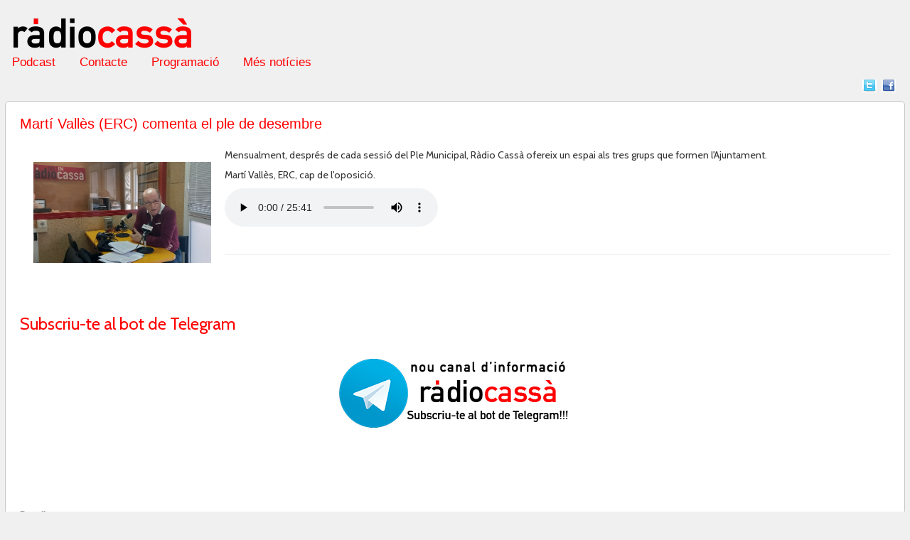

--- FILE ---
content_type: text/html; charset=utf-8
request_url: https://radiocassa.cat/index.php/llistat-noticies/9-breus/3932-marti-valles-erc-comenta-el-ple-de-desembre
body_size: 8745
content:
<!DOCTYPE HTML>
<html xmlns="http://www.w3.org/1999/xhtml" xml:lang="ca-ES" lang="ca-ES"
>
<head>
<base href="https://radiocassa.cat/index.php/llistat-noticies/9-breus/3932-marti-valles-erc-comenta-el-ple-de-desembre" />
	<meta http-equiv="content-type" content="text/html; charset=utf-8" />
	<meta name="keywords" content="#Ràdio, #radio, #radiocassa, #Radio Cassà, #Cassà de la Selva, #cassaselva" />
	<meta name="twitter:card" content="summary_large_image" />
	<meta name="twitter:site" content="@radiocassa" />
	<meta name="twitter:title" content="Martí Vallès (ERC) comenta el ple de desembre" />
	<meta name="twitter:description" content="Mensualment, després de cada sessió del Ple Municipal, Ràdio Cassà ofereix un espai als tres grups que formen l'Ajuntament.
Martí Vallès, ERC, cap de ..." />
	<meta name="twitter:image" content="https://radiocassa.cat/images/2022-12_-_Martí_Vallès_-_ERC.jpg" />
	<meta name="generator" content="Joomla! - Open Source Content Management" />
	<title>Martí Vallès (ERC) comenta el ple de desembre</title>
	<link href="/templates/shape5_vertex/favicon.ico" rel="shortcut icon" type="image/vnd.microsoft.icon" />
	<link href="/plugins/system/jcemediabox/css/jcemediabox.min.css?0072da39200af2a5f0dbaf1a155242cd" rel="stylesheet" type="text/css" />
	<link href="/plugins/system/jce/css/content.css?badb4208be409b1335b815dde676300e" rel="stylesheet" type="text/css" />
	<script src="/media/jui/js/jquery.min.js?64811f1b7a9764ff3d0ad34faed72d3a" type="text/javascript"></script>
	<script src="/media/jui/js/jquery-noconflict.js?64811f1b7a9764ff3d0ad34faed72d3a" type="text/javascript"></script>
	<script src="/media/jui/js/jquery-migrate.min.js?64811f1b7a9764ff3d0ad34faed72d3a" type="text/javascript"></script>
	<script src="/media/system/js/caption.js?64811f1b7a9764ff3d0ad34faed72d3a" type="text/javascript"></script>
	<script src="/plugins/system/jcemediabox/js/jcemediabox.min.js?d67233ea942db0e502a9d3ca48545fb9" type="text/javascript"></script>
	<script src="/media/jui/js/bootstrap.min.js?64811f1b7a9764ff3d0ad34faed72d3a" type="text/javascript"></script>
	<script src="/media/jui/js/jquery.ui.core.min.js?64811f1b7a9764ff3d0ad34faed72d3a" type="text/javascript"></script>
	<script src="/media/jui/js/jquery.ui.sortable.min.js?64811f1b7a9764ff3d0ad34faed72d3a" type="text/javascript"></script>
	<script src="https://radiocassa.cat/templates/shape5_vertex/js/jquery/jquery-ui-addons.js" type="text/javascript"></script>
	<script type="text/javascript">
jQuery(window).on('load',  function() {
				new JCaption('img.caption');
			});jQuery(document).ready(function(){WfMediabox.init({"base":"\/","theme":"standard","width":"","height":"","lightbox":0,"shadowbox":0,"icons":1,"overlay":1,"overlay_opacity":0.8,"overlay_color":"#000000","transition_speed":500,"close":2,"scrolling":"fixed","labels":{"close":"Close","next":"Next","previous":"Previous","cancel":"Cancel","numbers":"{{numbers}}","numbers_count":"{{current}} of {{total}}","download":"Download"}});});
	</script>
	<!-- Perfect Link with Article Images on Facebook -->
	<meta property="og:title" content="Mart&iacute; Vall&egrave;s (ERC) comenta el ple de desembre"/>
	<meta property="og:type" content="article"/>
	<meta property="og:url" content="https://radiocassa.cat/index.php/llistat-noticies/9-breus/3932-marti-valles-erc-comenta-el-ple-de-desembre"/>
	<meta property="og:site_name" content="Ràdio Cassà"/>
	<meta property="og:image" content="https://radiocassa.cat/images/2022-12_-_Martí_Vallès_-_ERC.jpg"/>



			<meta name="viewport" content="initial-scale=1.0" />
	
	<link href="https://radiocassa.cat/templates/shape5_vertex/favicon.ico" rel="shortcut icon" type="image/x-icon" />

<script type="text/javascript">
	if(jQuery().jquery=='1.11.0') { jQuery.easing['easeOutExpo'] = jQuery.easing['easeOutCirc'] };
</script>

	<link href="https://radiocassa.cat/templates/shape5_vertex/css/bootstrap/bootstrap-default-min.css" rel="stylesheet" type="text/css" />
	<link href="https://radiocassa.cat/templates/shape5_vertex/css/bootstrap/bootstrap-responsive.css" rel="stylesheet" type="text/css" />
		
	<link rel="stylesheet" href="https://radiocassa.cat/templates/shape5_vertex/css/font-awesome/css/font-awesome.min.css">
	

<!-- Css and js addons for vertex features -->	
	<link rel="stylesheet" type="text/css" href="//fonts.googleapis.com/css?family=Cabin:400" />
<style type="text/css">  #s5_component_wrap { font-size:1.1em !important; } /* MAX IMAGE WIDTH */img {   }#map_canvas img, .gm-style img { max-width:none !important; }.full_width { width:100% !important; -webkit-box-sizing: border-box !important; /* Safari/Chrome, other WebKit */ -moz-box-sizing: border-box !important; /* Firefox, other Gecko */ box-sizing: border-box !important; /* Opera/IE 8+ */ }.S5_submenu_itemTablet{ background:none !important; } #s5_right_wrap, #s5_left_wrap, #s5_right_inset_wrap, #s5_left_inset_wrap, #s5_right_top_wrap, #s5_left_top_wrap, #s5_right_bottom_wrap, #s5_left_bottom_wrap { width:100% !important; }   #s5_right_column_wrap { width:0% !important; margin-left:-0% !important; } #s5_left_column_wrap { width:0% !important; } #s5_center_column_wrap_inner { margin-right:0% !important; margin-left:0% !important; }  #s5_responsive_mobile_drop_down_wrap input { width:96% !important; } #s5_responsive_mobile_drop_down_search input { width:100% !important; }  @media screen and (max-width: 750px){ body { height:100% !important; position:relative !important;  padding-bottom:48px !important;  } #s5_responsive_menu_button { display:block !important; }  }  @media screen and (max-width: 970px){ #subMenusContainer .S5_subtext { width:85%; } }   #s5_responsive_mobile_bottom_bar, #s5_responsive_mobile_top_bar { background:#f0f0f0; background: -moz-linear-gradient(top, #f0f0f0 0%, #f0f0f0 100%); /* FF3.6+ */ background: -webkit-gradient(linear, left top, left bottom, color-stop(0%,#f0f0f0), color-stop(100%,#f0f0f0)); /* Chrome,Safari4+ */ background: -webkit-linear-gradient(top, #f0f0f0 0%,#f0f0f0 100%); /* Chrome10+,Safari5.1+ */ background: -o-linear-gradient(top, #f0f0f0 0%,#f0f0f0 100%); /* Opera11.10+ */ background: -ms-linear-gradient(top, #f0f0f0 0%,#f0f0f0 100%); /* IE10+ */ background: linear-gradient(top, #f0f0f0 0%,#f0f0f0 100%); /* W3C */   font-family: Cabin !important; } .s5_responsive_mobile_drop_down_inner, .s5_responsive_mobile_drop_down_inner input, .s5_responsive_mobile_drop_down_inner button, .s5_responsive_mobile_drop_down_inner .button, #s5_responsive_mobile_drop_down_search .validate { font-family: Cabin !important; } .s5_responsive_mobile_drop_down_inner button:hover, .s5_responsive_mobile_drop_down_inner .button:hover { background:#f0f0f0 !important; } #s5_responsive_mobile_drop_down_menu, #s5_responsive_mobile_drop_down_menu a, #s5_responsive_mobile_drop_down_login a { font-family: Cabin !important; color:#000000 !important; } #s5_responsive_mobile_bar_active, #s5_responsive_mobile_drop_down_menu .current a, .s5_responsive_mobile_drop_down_inner .s5_mod_h3, .s5_responsive_mobile_drop_down_inner .s5_h3_first { color:#ff0000 !important; } .s5_responsive_mobile_drop_down_inner button, .s5_responsive_mobile_drop_down_inner .button { background:#ff0000 !important; } #s5_responsive_mobile_drop_down_menu .active ul li, #s5_responsive_mobile_drop_down_menu .current ul li a, #s5_responsive_switch_mobile a, #s5_responsive_switch_desktop a, #s5_responsive_mobile_drop_down_wrap { color:#000000 !important; } #s5_responsive_mobile_toggle_click_menu span { border-right:solid 1px #f0f0f0; } #s5_responsive_mobile_toggle_click_menu { border-right:solid 1px #f0f0f0; } #s5_responsive_mobile_toggle_click_search span, #s5_responsive_mobile_toggle_click_register span, #s5_responsive_mobile_toggle_click_login span, #s5_responsive_mobile_scroll a { border-left:solid 1px #f0f0f0; } #s5_responsive_mobile_toggle_click_search, #s5_responsive_mobile_toggle_click_register, #s5_responsive_mobile_toggle_click_login, #s5_responsive_mobile_scroll { border-left:solid 1px #f0f0f0; } .s5_responsive_mobile_open, .s5_responsive_mobile_closed:hover, #s5_responsive_mobile_scroll:hover { background:#f0f0f0; } #s5_responsive_mobile_drop_down_menu .s5_responsive_mobile_drop_down_inner, #s5_responsive_mobile_drop_down_register .s5_responsive_mobile_drop_down_inner, #s5_responsive_mobile_drop_down_login .s5_responsive_mobile_drop_down_inner, #s5_responsive_mobile_drop_down_search .s5_responsive_mobile_drop_down_inner { background:#f0f0f0; } .s5_wrap { max-width:1300px !important; }          @media screen and (min-width:580px) and (max-width: 1000px){  #s5_top_row1 .s5_float_left { width:100% !important; } }          @media screen and (min-width:580px) and (max-width: 1000px){  #s5_top_row2 .s5_float_left { width:100% !important; } }                 @media screen and (min-width:580px) and (max-width: 1000px){  #s5_bottom_row1 .s5_float_left { width:100% !important; } }          @media screen and (min-width:580px) and (max-width: 1000px){  #s5_bottom_row2 .s5_float_left { width:100% !important; } }             </style><script type="text/javascript">/*<![CDATA[*/	
</script>
<script type="text/javascript" src="https://radiocassa.cat/templates/shape5_vertex/js/core/s5_flex_menu-min.js"></script>
<link rel="stylesheet" href="https://radiocassa.cat/templates/shape5_vertex/css/s5_flex_menu.css" type="text/css" />
<link rel="stylesheet" href="https://radiocassa.cat/templates/system/css/system.css" type="text/css" />
<link rel="stylesheet" href="https://radiocassa.cat/templates/system/css/general.css" type="text/css" />

<link href="https://radiocassa.cat/templates/shape5_vertex/css/template_default.css" rel="stylesheet" type="text/css" />

<link href="https://radiocassa.cat/templates/shape5_vertex/css/template.css" rel="stylesheet" type="text/css" />


<link href="https://radiocassa.cat/templates/shape5_vertex/css/com_content.css" rel="stylesheet" type="text/css" />

<link href="https://radiocassa.cat/templates/shape5_vertex/css/editor.css" rel="stylesheet" type="text/css" />

<link href="https://radiocassa.cat/templates/shape5_vertex/css/thirdparty.css" rel="stylesheet" type="text/css" />


<link rel="stylesheet" type="text/css" href="//fonts.googleapis.com/css?family=Cabin:400" />

<link href="https://radiocassa.cat/templates/shape5_vertex/css/multibox/multibox.css" rel="stylesheet" type="text/css" />
<link href="https://radiocassa.cat/templates/shape5_vertex/css/multibox/ajax.css" rel="stylesheet" type="text/css" />
<script type="text/javascript" src="https://radiocassa.cat/templates/shape5_vertex/js/multibox/overlay.js"></script>
<script type="text/javascript" src="https://radiocassa.cat/templates/shape5_vertex/js/multibox/multibox.js"></script>



	<link rel="stylesheet" type="text/css" href="https://radiocassa.cat/templates/shape5_vertex/css/core/s5_responsive_bars-min.css" />
	<link href="https://radiocassa.cat/templates/shape5_vertex/css/core/s5_responsive_hide_classes-min.css" rel="stylesheet" type="text/css" />
	<style type="text/css"> @media screen and (min-width: 650px){.s5_responsive_mobile_sidebar_show_ltr {width:400px !important;}.s5_responsive_mobile_sidebar_body_wrap_show_ltr {margin-left:400px !important;}.s5_responsive_mobile_sidebar_show_rtl {width:400px !important;}.s5_responsive_mobile_sidebar_body_wrap_show_rtl {margin-right:400px !important;}#s5_responsive_mobile_sidebar_inner1 {width:400px !important;}}</style>


	<link rel="stylesheet" type="text/css" href="https://radiocassa.cat/templates/shape5_vertex/css/s5_responsive.css" />
	
	

<link rel="stylesheet" type="text/css" href="https://radiocassa.cat/templates/shape5_vertex/css/custom.css" />	<script type="text/javascript">
	//<![CDATA[
				        jQuery(document).ready( function() {
		            var myMenu = new MenuMatic({
				tabletWidth:1400,
                effect:"slide & fade",
                duration:500,
                physics: 'easeOutCirc',
                hideDelay:500,
                orientation:"horizontal",
                tweakInitial:{x:0, y:0},
				                                     	            direction:{    x: 'right',    y: 'down' },
				                opacity:500            });
        });		
			//]]>	
    </script>    

<!-- Info Slide Script - Called in header so css validates -->	
<link href="https://radiocassa.cat/templates/shape5_vertex/css/core/s5_info_slide-min.css" rel="stylesheet" type="text/css" />
<script type="text/javascript" src="https://radiocassa.cat/templates/shape5_vertex/js/core/s5_info_slide-min.js"></script>

	

<!-- Resize column function -->	
<script type="text/javascript">//<![CDATA[
	var s5_resize_columns_browser_check = "safari";
	var s5_resize_columns = "all";
	var s5_resize_columns_delay = "500";
	var s5_resize_columns_small_tablets = "default";
//]]></script>
<script type="text/javascript" src="https://radiocassa.cat/templates/shape5_vertex/js/core/s5_columns_equalizer-min.js"></script>
<!-- File compression. Needs to be called last on this file -->	
<!-- The excluded files, listed below the compressed php files, are excluded because their calls vary per device or per browser. Included compression files are only ones that have no conditions and are included on all devices and browsers. Otherwise unwanted css will compile in the compressed files. -->	

<!-- Additional scripts to load inside of the header -->




<style type="text/css"> 
body {font-family: 'Cabin',Helvetica,Arial,Sans-Serif ;
background:#F0F0F0;
} 

#s5_search input, #s5_menu_wrap, .s5_mod_h3, #subMenusContainer, h2 {
font-family: Arial;
}




#s5_header_area_inner2, .module_round_box, .module_round_box-dark, #s5_component_wrap, #s5_footer_area_inner2 {
-webkit-box-shadow: 0 0px 8px #f0f0f0;
-moz-box-shadow: 0 0px 8px #f0f0f0;
box-shadow: 0 0px 8px #f0f0f0; 
}

a, .module_round_box .s5_h3_first, .module_round_box-none .s5_h3_first, .module_round_box ul.menu .current a, h2, h4, #s5_md_outer_wrap h3 {
color:#ff0000;
}

#s5_nav li.active a, #s5_nav li.mainMenuParentBtnFocused a, #s5_nav li:hover a, .btn-link {
color:#ff0000;
}

.btn-primary, .button, li.pagenav-next, li.pagenav-prev, .validate, .dropdown-menu li > a:hover, .dropdown-menu li > a:focus, .dropdown-submenu:hover > a, .dropdown-menu .active > a, .dropdown-menu .active > a:hover, .nav-list > .active > a, .nav-list > .active > a:hover, .nav-pills > .active > a, .nav-pills > .active > a:hover, .btn-group.open .btn-primary.dropdown-toggle, .pager a {
background:#ff0000;
}

#subMenusContainer div.s5_sub_wrap ul, #subMenusContainer div.s5_sub_wrap_rtl ul, #subMenusContainer div.s5_sub_wrap_lower ul, #subMenusContainer div.s5_sub_wrap_lower_rtl ul {
border-bottom:solid 3px #ff0000;
}




/* k2 stuff */
div.itemHeader h2.itemTitle, div.catItemHeader h3.catItemTitle, h3.userItemTitle a, #comments-form p, #comments-report-form p, #comments-form span, #comments-form .counter, #comments .comment-author, #comments .author-homepage,
#comments-form p, #comments-form #comments-form-buttons, #comments-form #comments-form-error, #comments-form #comments-form-captcha-holder {font-family: 'Cabin',Helvetica,Arial,Sans-Serif ;} 
	
.s5_wrap{width:100%;}	
</style>
<!-- Google tag (gtag.js) -->
<script async src="https://www.googletagmanager.com/gtag/js?id=G-3QSXC6SD96"></script>
<script>
  window.dataLayer = window.dataLayer || [];
  function gtag(){dataLayer.push(arguments);}
  gtag('js', new Date());

  gtag('config', 'G-3QSXC6SD96');
</script>
</head>

<body id="s5_body">

<div id="s5_scrolltotop"></div>

<!-- Top Vertex Calls -->
<!-- Call mobile sidebar -->

<!-- Call top bar for mobile devices if layout is responsive -->	
	

	<!-- s5_responsive_mobile_top_bar_spacer must be called to keep a space at the top of the page since s5_responsive_mobile_top_bar_wrap is position absolute. -->	
	<div id="s5_responsive_mobile_top_bar_spacer"></div>

	<!-- s5_responsive_mobile_top_bar_wrap must be called off the page and not with display:none or it will cause issues with the togglers. -->
	<div id="s5_responsive_mobile_top_bar_wrap" style="margin-top:-50000px;position:absolute;z-index:20;top:0px">

		<div id="s5_responsive_mobile_top_bar" class="s5_responsive_mobile_bar_light">

				<div id="s5_responsive_mobile_toggle_click_menu" style="display:block;">
					<span></span>
				</div>
				
				
				
				<div id="s5_responsive_mobile_toggle_click_login" style="display:none;float:right">
					<span></span>
				</div>
				
				<div id="s5_responsive_mobile_toggle_click_register" style="display:none;float:right">
					<span></span>
				</div>
				
				<div id="s5_responsive_mobile_toggle_click_search" style="display:none;float:right">
					<span></span>
				</div>

			<div style="clear:both;height:0px"></div>
			
		</div>

		<div id="s5_responsive_mobile_drop_down_wrap" class="s5_responsive_mobile_drop_down_wrap_loading">
			<div id="s5_responsive_mobile_drop_down_menu">
				<div class="s5_responsive_mobile_drop_down_inner" style="-webkit-box-shadow: 0px 0px 16px rgba(0, 0, 0, 0.6);-moz-box-shadow: 0px 0px 16px rgba(0, 0, 0, 0.6);box-shadow: 0px 0px 16px rgba(0, 0, 0, 0.6);">
					
						

<ul class="menu">
<li class="item-165 deeper parent"><span class="separator ">Podcast</span>
<ul><li class="item-148"><a href="http://www.cassa.cat/index.php/ajuntament/ajuntament-organsdegovern/ajuntament-ple-municipal/ajuntament-plemunicipal-actes" target="_blank" rel="noopener noreferrer">Ple municipal</a></li><li class="item-163"><a href="/~root/index.php/podcast-programes/podcast-rehostia-2" >Això és la rehòstia  (arxiu)</a></li><li class="item-168"><a href="/~root/index.php/podcast-programes/cap-de-suro" >Cap de suro (arxiu)</a></li><li class="item-153"><a href="/~root/index.php/podcast-programes/cassa-al-dia" >Cassà al Dia</a></li><li class="item-249"><a href="/~root/index.php/podcast-programes/el-cafe-de-la-radio" >El Cafè de la Ràdio</a></li><li class="item-169"><a href="/~root/index.php/podcast-programes/l-alcalde-respon" >L'Alcalde respon</a></li><li class="item-157"><a href="/~root/index.php/podcast-programes/aires-de-swing" >Aires de Swing</a></li><li class="item-158"><a href="/~root/index.php/podcast-programes/pista-de-ball" >Pista de ball</a></li></ul></li><li class="item-146"><a href="/~root/index.php/contactei" >Contacte</a></li><li class="item-147"><a href="https://www.radiocassa.cat/images/fitxers/programacio.pdf" target="_blank" rel="noopener noreferrer">Programació</a></li><li class="item-167 current active"><a href="/~root/index.php/llistat-noticies" >Més notícies</a></li></ul>

					
				</div>
			</div>
			
			<div id="s5_responsive_mobile_drop_down_search">
				<div class="s5_responsive_mobile_drop_down_inner" style="-webkit-box-shadow: 0px 0px 16px rgba(0, 0, 0, 0.6);-moz-box-shadow: 0px 0px 16px rgba(0, 0, 0, 0.6);box-shadow: 0px 0px 16px rgba(0, 0, 0, 0.6);">
					
				</div>
			</div>
			
			<div id="s5_responsive_mobile_drop_down_login">
				<div class="s5_responsive_mobile_drop_down_inner" id="s5_responsive_mobile_drop_down_login_inner" style="-webkit-box-shadow: 0px 0px 16px rgba(0, 0, 0, 0.6);-moz-box-shadow: 0px 0px 16px rgba(0, 0, 0, 0.6);box-shadow: 0px 0px 16px rgba(0, 0, 0, 0.6);">
				</div>
			</div>
			
			
		
			<div id="s5_responsive_mobile_drop_down_register">
				<div class="s5_responsive_mobile_drop_down_inner" id="s5_responsive_mobile_drop_down_register_inner" style="-webkit-box-shadow: 0px 0px 16px rgba(0, 0, 0, 0.6);-moz-box-shadow: 0px 0px 16px rgba(0, 0, 0, 0.6);box-shadow: 0px 0px 16px rgba(0, 0, 0, 0.6);">
				</div>
			</div>
			
			
				
		</div>

	</div>

	<script type="text/javascript">
		var s5_responsive_trigger = 750;
		var s5_responsive_login_url = "";
		var s5_responsive_register_url = "";
		var s5_responsive_layout = "dropdowns";
	</script>
	<script type="text/javascript" src="https://radiocassa.cat/templates/shape5_vertex/js/core/s5_responsive_mobile_bar-min.js"></script>
	


<!-- Fixed Tabs -->	

<!-- Drop Down -->	

<!-- Parallax Backgrounds -->

<!-- Floating Menu Spacer -->

<!-- Body Padding Div Used For Responsive Spacing -->		
<div id="s5_body_padding">

	<!-- Header -->			
		<div id="s5_header_area1">		
		<div id="s5_header_area2">	
		<div id="s5_header_area_inner" class="s5_wrap">		
		<div id="s5_header_area_inner2">	
			<div id="s5_header_wrap">
			
									<div id="s5_logo_module" style="height:90px;width:0px">
						

<div class="customcapca"  >
	<p><a href="http://radiocassa.cat/"><img class="foto" dir="ltr" style="width: 250px; height: auto; margin: 20px 0px 0px 19px !important;" src="/images/logo.png" alt="logo" width="250" height="auto" /></a></p></div>

					</div>	
								
								
				<div style="clear:both; height:0px"></div>			
			</div>
			
							<div id="s5_menu_wrap">
											<ul id='s5_nav' class='menu'><li   class=' ' ><span class='s5_level1_span1'><span class='s5_level1_span2'><a href="javascript:;"><span onclick='window.document.location.href="javascript:;"'>Podcast</span></a></span></span><ul style='float:left;'><li class=''><span class='S5_submenu_item'><a href="http://www.cassa.cat/index.php/ajuntament/ajuntament-organsdegovern/ajuntament-ple-municipal/ajuntament-plemunicipal-actes" target='_blank' onclick='this.removeAttribute("href")'><span class='s5_sub_a_span' onclick='window.open("http://www.cassa.cat/index.php/ajuntament/ajuntament-organsdegovern/ajuntament-ple-municipal/ajuntament-plemunicipal-actes")'>Ple municipal</span></a></span></li><li class=''><span class='S5_submenu_item'><a href="/index.php/podcast-programes/podcast-rehostia-2"><span class='s5_sub_a_span' onclick='window.document.location.href="/index.php/podcast-programes/podcast-rehostia-2"'>Això és la rehòstia  (arxiu)</span></a></span></li><li class=''><span class='S5_submenu_item'><a href="/index.php/podcast-programes/cap-de-suro"><span class='s5_sub_a_span' onclick='window.document.location.href="/index.php/podcast-programes/cap-de-suro"'>Cap de suro (arxiu)</span></a></span></li><li class=''><span class='S5_submenu_item'><a href="/index.php/podcast-programes/cassa-al-dia"><span class='s5_sub_a_span' onclick='window.document.location.href="/index.php/podcast-programes/cassa-al-dia"'>Cassà al Dia</span></a></span></li><li class=''><span class='S5_submenu_item'><a href="/index.php/podcast-programes/el-cafe-de-la-radio"><span class='s5_sub_a_span' onclick='window.document.location.href="/index.php/podcast-programes/el-cafe-de-la-radio"'>El Cafè de la Ràdio</span></a></span></li><li class=''><span class='S5_submenu_item'><a href="/index.php/podcast-programes/l-alcalde-respon"><span class='s5_sub_a_span' onclick='window.document.location.href="/index.php/podcast-programes/l-alcalde-respon"'>L'Alcalde respon</span></a></span></li><li class=''><span class='S5_submenu_item'><a href="/index.php/podcast-programes/aires-de-swing"><span class='s5_sub_a_span' onclick='window.document.location.href="/index.php/podcast-programes/aires-de-swing"'>Aires de Swing</span></a></span></li><li class=''><span class='S5_submenu_item'><a href="/index.php/podcast-programes/pista-de-ball"><span class='s5_sub_a_span' onclick='window.document.location.href="/index.php/podcast-programes/pista-de-ball"'>Pista de ball</span></a></span></li></ul></li><li   class=' ' ><span class='s5_level1_span1'><span class='s5_level1_span2'><a href="/index.php/contactei"><span onclick='window.document.location.href="/index.php/contactei"'>Contacte</span></a></span></span></li><li   class=' ' ><span class='s5_level1_span1'><span class='s5_level1_span2'><a   href="https://www.radiocassa.cat/images/fitxers/programacio.pdf" onclick='this.removeAttribute("href")' target='_blank'><span onclick='window.open("https://www.radiocassa.cat/images/fitxers/programacio.pdf")'>Programació</span></a></span></span></li><li   class='active ' ><span class='s5_level1_span1'><span class='s5_level1_span2'><a href="/index.php/llistat-noticies"><span onclick='window.document.location.href="/index.php/llistat-noticies"'>Més notícies</span></a></span></span></li></ul>															<div style="clear:both; height:0px"></div>
				</div>
						
							<div id="s5_breadcrumb_fonts_wrap">
										
											<div id="s5_social_wrap1">
							<div id="s5_social_wrap_inner">
							
																	<div id="s5_facebook" onClick="window.open('http://www.facebook.com/radiocassa')"></div>
									
									
																	<div id="s5_twitter" onClick="window.open('http://www.twitter.com/radiocassa')"></div>
																									
								
																
															
							</div>
						</div>
									
				<div style="clear:both;height:0px"></div>
				</div>
			
						
		</div>
		</div>
		</div>
		</div>
	<!-- End Header -->	
	
		
	
	<!-- Top Row1 -->	
			<!-- End Top Row1 -->	
		
		
		
	<!-- Top Row2 -->	
			<!-- End Top Row2 -->
	
	
	
	<!-- Top Row3 -->	
			<!-- End Top Row3 -->	
		
		
		
	<!-- Center area -->	
				<div id="s5_center_area1">
		<div id="s5_center_area2">
		<div id="s5_center_area_inner" class="s5_wrap">
		
		<!-- Above Columns Wrap -->	
					<!-- End Above Columns Wrap -->			
				
			<!-- Columns wrap, contains left, right and center columns -->	
			<div id="s5_columns_wrap">
			<div id="s5_columns_wrap_inner">
				
				<div id="s5_center_column_wrap">
				<div id="s5_center_column_wrap_inner" style="margin-left:0px; margin-right:0px;">
					
										
											
						<div id="s5_component_wrap">
						<div id="s5_component_wrap_inner">
						
																
														
								<div id="system-message-container">
	</div>

<div class="item-page" itemscope itemtype="https://schema.org/Article">
	<meta itemprop="inLanguage" content="ca-ES" />
	
		
			<div class="page-header">
		<h2 itemprop="headline">
			Martí Vallès (ERC) comenta el ple de desembre		</h2>
							</div>
					
		
	
	
		
								<div itemprop="articleBody">
		<p><img src="/images/2022-12_-_Martí_Vallès_-_ERC.jpg" alt="" class="foto" dir="ltr" style="width: 250px; height: auto; margin: 10px; border: 9px solid #ffffff; float: left;" />Mensualment, després de cada sessió del Ple Municipal, Ràdio Cassà ofereix un espai als tres grups que formen l'Ajuntament.</p>
<p>Martí Vallès, ERC, cap de l'oposició.</p>
<p>
<audio src="/audios/audios/2022-12-27 - 27-12-2022 - Martí Vallès - ERC comenta el ple de desembre.mp3" controls="controls"></audio>
</p> <p></p>
<hr />
<p>&nbsp;</p>
<p>&nbsp;</p>
<p><span style="font-size: 18pt; color: #ff0000;">Subscriu-te al bot de Telegram</span></p>
<p>&nbsp;</p>
<center><a href="https://telegram.me/RadioCassaBot" target="_blank" rel="noopener"><img src="/images/banners/telegram" alt="" /></a></center>
<p>&nbsp;</p>
<!-- Peu articles -->
<p>&nbsp;</p>
<p>&nbsp;</p>
<p>&nbsp;</p>	</div>

											<dl class="article-info muted">

		
			<dt class="article-info-term">
									Detalls							</dt>

			
			
			
			
										<dd class="published">
				<span class="icon-calendar" aria-hidden="true"></span>
				<time datetime="2022-12-24T17:53:57+01:00" itemprop="datePublished">
					Publicat el 24 Desembre 2022				</time>
			</dd>			
		
					
			
						</dl>
					
							</div>

								<div style="clear:both;height:0px"></div>
								
														
														
						</div>
						</div>
						
										
										
				</div>
				</div>
				<!-- Left column -->	
								<!-- End Left column -->	
				<!-- Right column -->	
								<!-- End Right column -->	
			</div>
			</div>
			<!-- End columns wrap -->	
			
		<!-- Below Columns Wrap -->	
					<!-- End Below Columns Wrap -->				
			
			
		</div>
		</div>
		</div>
			<!-- End Center area -->	
	
	
	<!-- Bottom Row1 -->	
			<!-- End Bottom Row1 -->	
		
		
	<!-- Bottom Row2 -->	
			<!-- End Bottom Row2 -->
	
	
	
	<!-- Bottom Row3 -->	
			<!-- End Bottom Row3 -->
	
	
	<!-- Footer Area -->
		<div id="s5_footer_area1">
		<div id="s5_footer_area2">
		<div id="s5_footer_area_inner" class="s5_wrap">
		<div id="s5_footer_area_inner2">
		
							<div id="s5_footer">
					<span class="footerc">
Ràdio Cassà de la Selva - Plaça de la Coma 3 - Telèfon, 972 46 37 77 - Publicitat 972 46 00 05 ext 131 - <img src="/images/whatsapp_icon.png" alt="WhatsApp" height="20" width="20"> 601 985 853 
</span>
				</div>
						
							<div id="s5_bottom_menu_wrap">
					
				</div>	
						<div style="clear:both; height:0px"></div>
			
		</div>
		</div>
		</div>
		</div>
	<!-- End Footer Area -->
	
	<!-- Bottom Vertex Calls -->
	<!-- Page scroll, tooltips, multibox -->	
			<div id="s5_scroll_wrap" class="s5_wrap">
			<script type="text/javascript">
/*! Jquery scrollto function */
!function(o,n){var l=function(){var l,t=n(o.documentElement),e=n(o.body);return t.scrollTop()?t:(l=e.scrollTop(),e.scrollTop(l+1).scrollTop()==l?t:e.scrollTop(l))}();n.fn.smoothScroll=function(o){return o=~~o||400,this.find('a[href*="#s5"]').click(function(t){var e=this.hash,a=n(e);location.pathname.replace(/^\//,"")===this.pathname.replace(/^\//,"")&&location.hostname===this.hostname&&a.length&&(t.preventDefault(),jQuery.fn.fullpage?jQuery.fn.fullpage.scrollPage2(a):l.stop().animate({scrollTop:a.offset().top},o,function(){location.hash=e}))}).end()}}(document,jQuery);
function initSmoothscroll(){
	jQuery('html').smoothScroll(700);
}
jQuery(document).ready(function(){
	initSmoothscroll();
});
var s5_page_scroll_enabled = 1;
function s5_page_scroll(obj){ if(jQuery.browser.mozilla) var target = 'html'; else var target='html body'; jQuery(target).stop().animate({scrollTop:jQuery(obj).offset().top},700,function(){location.hash=obj}); } 
function s5_hide_scroll_to_top_display_none() { if (window.pageYOffset < 300) { document.getElementById("s5_scrolltopvar").style.display = "none"; } }
function s5_hide_scroll_to_top_fadein_class() { document.getElementById("s5_scrolltopvar").className = "s5_scrolltop_fadein"; }
function s5_hide_scroll_to_top() {
	if (window.pageYOffset >= 300) {document.getElementById("s5_scrolltopvar").style.display = "block";
		document.getElementById("s5_scrolltopvar").style.visibility = "visible";
		window.setTimeout(s5_hide_scroll_to_top_fadein_class,300);}
	else {document.getElementById("s5_scrolltopvar").className = "s5_scrolltop_fadeout";window.setTimeout(s5_hide_scroll_to_top_display_none,300);}}
jQuery(document).ready( function() {s5_hide_scroll_to_top();});
jQuery(window).resize(s5_hide_scroll_to_top);
if(window.addEventListener) {
	window.addEventListener('scroll', s5_hide_scroll_to_top, false);   
}
else if (window.attachEvent) {
	window.attachEvent('onscroll', s5_hide_scroll_to_top); 
}
</script>
<div id="s5_scrolltopvar" class="s5_scrolltop_fadeout" style="visibility:hidden">
<a href="#s5_scrolltotop" id="s5_scrolltop_a" class="s5_scrolltotop"></a>
</div>


	
		</div>
		<!-- Start compression if enabled -->	
		

		
	
	<script type="text/javascript">
		var s5_multibox_enabled = 1;
		jQuery(document).ready(function(){
			jQuery('.s5mb').each(function(i,z){if(!z.getAttribute('rel'))z.setAttribute('rel','[me]');});
		}(jQuery));
		var s5mbox = {};
				        jQuery(document).ready(function($){
            initMultibox('.s5mb');
        });
		
			function initMultibox(mbClass){
		window.s5mbox = new multiBox({
			mbClass: mbClass,/*class you need to add links that you want to trigger multiBox with (remember and update CSS files)*/
			container: jQuery(document.body),/*where to inject multiBox*/
			path: 'https://radiocassa.cat/templates/shape5_vertex/js/multibox/',/*path to mp3player and flvplayer etc*/
			useOverlay: true,/*detect overlay setting*/
			maxSize: {w:600, h:400},/*max dimensions (width,height) - set to null to disable resizing*/
			movieSize: {w:400, h:300},
			addDownload: false,/*do you want the files to be downloadable?*/
			descClassName: 's5_multibox',/*the class name of the description divs*/
			pathToDownloadScript: 'https://radiocassa.cat/templates/shape5_vertex/js/multibox/forceDownload.asp',/*if above is true, specify path to download script (classicASP and ASP.NET versions included)*/
			addRollover: true,/*add rollover fade to each multibox link*/
			addOverlayIcon: false,/*adds overlay icons to images within multibox links*/
			addChain: false,/*cycle through all images fading them out then in*/
			recalcTop: true,/*subtract the height of controls panel from top position*/
			addTips: true,/*adds MooTools built in 'Tips' class to each element (see: http://mootools.net/docs/Plugins/Tips)*/
			autoOpen: 0/*to auto open a multiBox element on page load change to (1, 2, or 3 etc)*/
		});	}
		<!--}(jQuery));-->
				Eventx.onResizend(function(){		
			s5mbox.resize(); 
		});
			</script>







<script type="text/javascript">//<![CDATA[
	var s5_lazyload = "all";
//]]></script>
<script type="text/javascript" src="https://radiocassa.cat/templates/shape5_vertex/js/core/lazy_load-min.js"></script>	
<!-- Additional scripts to load just before closing body tag -->
	
<!-- Info Slide script - JS and CSS called in header -->
		<script type='text/javascript'>
	jQuery(document).ready(function(){
	    jQuery('.s5_is_slide').each(function (i, d) {
				jQuery(d).wrapInner(jQuery('<div class="s5_is_display"></div>'));
			});
			var options = {
				wrapperId: "s5_body"
			};
			var slide = new Slidex();
			slide.init(options);
		});
	</script>
		
<!-- Scroll Reavel script - JS called in header -->
		
	
<!-- File compression. Needs to be called last on this file -->	
		
<!-- Responsive Bottom Mobile Bar -->
	<!-- Call bottom bar for mobile devices if layout is responsive -->	


	<div id="s5_responsive_mobile_bottom_bar_outer" style="display:none">
	<div id="s5_responsive_mobile_bottom_bar" class="s5_responsive_mobile_bar_light">
		<!-- Call mobile links if links are enabled and cookie is currently set to mobile -->	
		
			<div id="s5_responsive_switch_mobile">
				<a id="s5_responsive_switch" href="/?s5_responsive_switch_sradiocassacat=0">Versió escriptori</a>
			</div>
		

		
			<div id="s5_responsive_mobile_scroll">
				<a href="#s5_scrolltotop" class="s5_scrolltotop"></a>
			</div>
		
		<div style="clear:both;height:0px"></div>
	</div>
	</div>


<!-- Call bottom bar for all devices if user has chosen to see desktop version -->	

	
	
<!-- Closing call for mobile sidebar body wrap defined in includes top file -->
	
	<a title="shape5.com" href="http://www.shape5.com" target="blank" id="s5_shape5_logo"></a>
	
	

<!-- End Body Padding -->
</div>

</body>
</html>

--- FILE ---
content_type: text/css
request_url: https://radiocassa.cat/templates/shape5_vertex/css/s5_flex_menu.css
body_size: 1694
content:
/* ----[ LINKS ]----*/



/* all menu links */

#s5_nav a, #subMenusContainer a{

  text-decoration:none;

}



/* Just main menu links --[for non-javascript users this applies to submenu links as well]*/

#s5_nav a{

  margin:0;  

}



#subMenusContainer ul li {

  padding:0px;

  margin:0px;

}



/* Just sub menu links */

#subMenusContainer a, #s5_nav li li a{

  text-align:left;

  font-size:0.9em;

  display:block;

  width:auto;

  color:#333333;

}





/* ----[ OLs ULs, LIs, and DIVs ]----*/





/* All ULs and OLs */

#nav, #s5_nav ul, #s5_nav ol, #subMenusContainer ul, #subMenusContainer ol { 

  padding: 0;

  margin: 0;

  list-style: none;

  line-height: 1em;

}



/* All submenu OLs and ULs */

#s5_nav ol, #s5_nav ul, #subMenusContainer ul, #subMenusContainer ol {  

  left:0;

}



#subMenusContainer img {

margin-right:8px;

}



#s5_nav img {

margin-right:6px;

margin-top:2px;

}



/* Submenu Outer Wrapper - each submenu is inside a div with this class - javascript users only */

.s5_sub_wrap, .s5_sub_wrap_lower, .s5_sub_wrap_rtl, .s5_sub_wrap_lower_rtl { 

  display:none; 

  position: absolute; 

  overflow:hidden; 

  padding-right:6px;

  padding-bottom:6px;

}



.s5_sub_wrap_rtl, .s5_sub_wrap_lower_rtl { 

  margin-left:7px;

}



.mainParentBtn a {

  background:url(../images/s5_menu_arrow.png) no-repeat right center;

  padding-right:24px;

}



.subParentBtn .S5_submenu_item a {

  background:url(../images/s5_menu_arrow_subs.png) no-repeat right center;

  display:block;

}



#subMenusContainer div.s5_sub_wrap ul, #subMenusContainer div.s5_sub_wrap_rtl ul {

  -webkit-box-shadow: 2px 2px 2px rgba(0, 0, 0, 0.2);

  -moz-box-shadow: 2px 2px 2px rgba(0, 0, 0, 0.2);

  box-shadow: 2px 2px 2px rgba(0, 0, 0, 0.2); 

  border:1px solid #C5C5C5;

  border-top:none;

  background:#FFFFFF;

  padding-bottom:3px;

}



#subMenusContainer div.s5_sub_wrap_lower ul, #subMenusContainer div.s5_sub_wrap_lower_rtl ul {

  -webkit-box-shadow: 2px 2px 2px rgba(0, 0, 0, 0.2);

  -moz-box-shadow: 2px 2px 2px rgba(0, 0, 0, 0.2);

  box-shadow: 2px 2px 2px rgba(0, 0, 0, 0.2); 

  border:1px solid #B6B5B5;

  background:#FFFFFF;

}



#subMenusContainer div.s5_sub_wrap ul ul, #subMenusContainer div.s5_sub_wrap_lower ul ul, #subMenusContainer div.s5_sub_wrap_rtl ul ul, #subMenusContainer div.s5_sub_wrap_lower_rtl ul ul {

  padding:0px;

  margin:0px;

  -moz-border-radius:none;

  -webkit-border-radius:none;

  border-radius:none;

  -webkit-box-shadow:none;

  -moz-box-shadow:none;

  box-shadow:none;

  background:none;

  border:none;

  padding-bottom:10px;

  padding-top:8px;

}



#subMenusContainer li.subParentBtn, #subMenusContainer li.subMenuBtn {

  padding:8px;

  clear:both;

  padding-top:0px;

  padding-bottom:0px;

  min-width:200px;

}





/* List items in main menu --[for non-javascript users this applies to submenus as well]  */

#s5_nav li { 

  /*great place to use a background image as a divider*/

  display:block;

  list-style:none;

  position:relative;

  float:left;

  height:26px;

  padding-right:17px;

  padding-top:0px;

  padding-bottom:0px;

  padding-left:17px;

  overflow:hidden;

  /*border-right:solid 1px #222222;*/

}



#s5_nav li a {

  /*color:#FFFFFF;*/

  font-size:1.3em;

  }



#s5_nav li.mainParentBtn .s5_level1_span2 a {

  padding-right:18px;

}



.S5_parent_subtext {

  display:block;

  clear:both;

  color:#CCCCCC;

  font-size:0.7em;

  cursor:pointer;

}



#s5_nav li .s5_level1_span1 {

background:none;

height:32px;

display:block;

}



#s5_nav li .s5_level1_span2 {

background:none;

height:32px;

display:block;

padding-top:6px;

}



#s5_nav li.active .s5_level1_span1, #s5_nav li.mainMenuParentBtnFocused .s5_level1_span1, #s5_nav li:hover .s5_level1_span1 {

height:32px;

display:block;

}



#s5_nav li.active .s5_level1_span2, #s5_nav li.mainMenuParentBtnFocused .s5_level1_span2, #s5_nav li:hover .s5_level1_span2  {

height:32px;

display:block;

padding-top:6px;

}



#subMenusContainer .moduletable {

padding:8px;

}



#subMenusContainer .moduletable h3 {

margin-bottom:8px;

}



.S5_submenu_item {

  padding:6px;

  display:block;

}



.S5_submenu_item:hover {

  background:#F2F1F1;

}



.S5_grouped_child_item .S5_submenu_item {

  padding:4px;

  border:none;

}



#subMenusContainer li{

  list-style: none;

}





#subMenusContainer{  display:block;   position:absolute;  top:0;  left:0;  width:100%;  height:0;  overflow:visible;  z-index:1000000000; }





/* --------------------------[ The below is just for non-javscript users ]--------------------------*/

#s5_nav li li{  float:none; }



#s5_nav li li a{ /* Just submenu links*/  

  position:relative;

  float:none;

}



#s5_nav li ul { /* second-level lists */

  position: absolute;

  width: 10em;

  margin-left: -1000em; /* using left instead of display to hide menus because display: none isn't read by screen readers */

  margin-top:2.2em;

}



/* third-and-above-level lists */

#s5_nav li ul ul { margin: -1em 0 0 -1000em; }

#s5_nav li:hover ul ul {  margin-left: -1000em; }



 /* lists nested under hovered list items */

#s5_nav li:hover ul{  margin-left: 0; }

#s5_nav li li:hover ul {  margin-left: 10em; margin-top:-2.5em;}



/* extra positioning rules for limited noscript keyboard accessibility */

#s5_nav li a:focus + ul {  margin-left: 0; margin-top:2.2em; }

#s5_nav li li a:focus + ul { left:0; margin-left: 1010em; margin-top:-2.2em;}

#s5_nav li li a:focus {left:0;  margin-left:1000em; width:10em;  margin-top:0;}

#s5_nav li li li a:focus {left:0; margin-left: 2010em; width: 10em;  margin-top:-1em;}

#s5_nav li:hover a:focus{ margin-left: 0; }

#s5_nav li li:hover a:focus + ul { margin-left: 10em; }





span.menu_subtext {

  display:block;

  font-weight:normal;

  line-height:10px;

}



.S5_subtext {

font-size:0.8em;

padding-top:2px;

cursor:pointer;

color:#888787;

}



.S5_grouped_child_item .S5_subtext {

padding-left:20px;

font-size:0.9em;

}



span.menu_title{

  line-height:12px;

  text-align:center;

}





div.has_description{

  height:auto;

}



div.S5_grouped_child_item span{

  font-size:0.9em;

}



div.S5_grouped_child_item {

  padding-top:0px;

  padding-bottom:2px;

  padding-left:14px;

}



div.S5_grouped_child_item span span.S5_submenu_item a{

  padding:0px;

  padding-left:12px;

  color:#333333;

}



#s5_nav li.mainMenuParentBtnFocused, #s5_nav li:hover {

/*background:#FFFFFF;*/

}



#s5_nav li.mainMenuParentBtnFocused .S5_parent_subtext, #s5_nav li:hover .S5_parent_subtext {

color:#090909;

}



#s5_nav li.mainMenuParentBtnFocused a {

background:url(../images/s5_menu_arrow_focus.png) no-repeat right center;

}

--- FILE ---
content_type: text/css
request_url: https://radiocassa.cat/templates/shape5_vertex/css/template_default.css
body_size: 966
content:
/* LEFT AND RIGHT FIXED TABS */

.s5_lr_tab {

	background:url(../images/s5_lrtab.png) repeat-y scroll 5px 2px;

	cursor:pointer;

	position:fixed;

	padding-top:16px;

	padding-bottom:16px;

	width:35px;

	line-height:35px;

	z-index:3;}



.s5_lr_tab:hover {

	background:url(../images/s5_lrtab.png) repeat-y scroll -30px 2px;}



.s5_lr_tab_inner {

	font-size:12pt;

	font-weight:normal;

	width:35px;

	float:right;}



/* IE6 WARNING */

#s5_iepopouter {

	position:absolute;

	top:0px;

	z-index:998;

	background:#000000;

	width:100%;

	height:1200px;}



#s5_iepopinner {

	padding-top:34px;

	border:1px solid #ffffff;

	position:absolute;

	z-index:999;

	background:url(../vertex/iewarning/images/gradient.jpg) bottom repeat-x;

	width:345px;

	height:300px;

	left:50%;

	margin-left:-172px;

	top:200px;}

	

#s5_iepopwrap {

	cursor:pointer;margin-right:5px;margin-top:-19px;margin-bottom:0px;float:right;

	background:url(../vertex/iewarning/images/close.jpg) no-repeat;width:24px;height:24px;}



#s5_iepopwrap2 {

	margin-left:5px;margin-top:3px;

	margin-bottom:15px;float:left;

	background:url(../vertex/iewarning/images/ie.jpg) no-repeat;

	width:59px;height:57px;}

	

#s5_iepop_bigtitle {

	margin-top:6px;margin-bottom:15px;float:left;padding-left:5px;font-size:18px;color:#000000;}

	

#s5_iepop_upgrade {

	cursor:pointer;

	background: url(../vertex/iewarning/images/button.jpg) no-repeat;

	width:142px;height:34px;line-height:30px;}

	

#s5_iepop_maintext {

	margin-top:-10px;margin-left:20px;width:87%;color:#000000;margin-bottom:33px;}	





/* MAIN COLUMN WRAPS AND MODULE FLOAT */

#s5_columns_wrap {

	overflow:hidden;

	position:relative;

	width:100%;}



#s5_columns_wrap_inner {

	width:200%;}



#s5_center_column_wrap {

	float:left;

	left:50%;

	position:relative;

	width:50%;}



#s5_center_column_wrap_inner {

	left:-100%;

	overflow:hidden;

	min-height:1px;

	position:relative;}



#s5_left_column_wrap {

	float:left;

	left:-50%;

	position:relative;}



#s5_below_body_wrap {

	margin-top:14px;}



#s5_main_body_wrap {

	min-height:100%;

	width:100%;}



#s5_width_wrap {

	position:relative;

	margin-left:auto;

	margin-right:auto;}



.s5_wrap {

	margin:0 auto;
	padding-top:0px;}



.s5_float_left {

	float:left;}



/* FRONTEND ERROR MESSAGE */

.s5_frontenderrormsg {

	float: left;

    height: 48px;

    margin-top: -7px;

    width: 61px;

	background: url(../images/vertex/error.png) no-repeat;}

	

/* FOUR DIVS MODULES */

	

#s5_above_body .s5_fourdivs_1 {

margin-bottom:12px;

padding-right:12px;

}



#s5_below_body .s5_fourdivs_1 {

margin-top:12px;

padding-right:12px;

}



#s5_above_body, #s5_below_body {

margin-right:-12px;

}



.s5_fourdivs_title {

margin-bottom:8px;

}



/* DROP DOWN */



#s5_drop_down_container_inner {

padding-bottom:0px;

padding-right:10px;

padding-left:10px;

padding-top:30px;

}



#s5_drop_down_container {

display:none;

overflow:hidden;

}



#s5_drop_down_button {

cursor:pointer;

}



#s5_drop_down_inner .s5_fourdivs_1 {

padding-left:24px;

margin-bottom:40px;

}



#s5_drop_down_inner .s5_fourdivs_title {

margin-bottom:14px;

}



#s5_drop_down_container_inner {

z-index:1;

position:relative;

}



#s5_drop_down_button {

position:relative;

z-index:1;

}

--- FILE ---
content_type: text/css
request_url: https://radiocassa.cat/templates/shape5_vertex/css/template.css
body_size: 3282
content:
*  {  margin: 0;  padding: 0; }

.nspArt h4.nspHeader {
    font-size: 18px;
    margin: 0;
    padding: 10px 0 15px 0;
}

iframe#blockrandom-305 {
    margin-top: 30px;
}

@media screen and (max-width: 579px) {
	.wrapperradioonline {
		top: 0;
		position: absolute;
		}
}	











body  {







  color:#333333;







  font-size:0.8em;







  /*line-height:140%;*/
  padding-top: 0px;}















body.contentpane, body.mceContentBody {  background:#FFFFFF;}















a  {  text-decoration: none;}







a:hover  { text-decoration:none; }







a:active { outline: none;}







a:focus {-moz-outline-style: none;}  















fieldset a  {font-weight: bold; }















h1 {  font-size:1.7em;font-weight: normal;}















h2 {  font-size:1.4em;font-weight: normal;margin-bottom:18px; color: #ff0000;}















h3 {  font-size:1.9em;font-weight:normal;background:#cccccc; }















h4 {  font-size:1.1em;font-weight: normal; color; #666;}















h5 {  font-size:0.9em;font-weight: normal;}























/* IMAGES







----------------------------------------------------------- */















a img, fieldset, img  {  border: none; }















.mosimage  {







  padding: 0;







  border:1px solid #333333;







  margin:6px;  }















.mosimage img  {







  padding: 0;







  margin: 0!important; }















.mosimage_caption {







  background:#333333;







  border-top:1px solid #333333;







  color:#FFFFFF;







  font-size:8pt;







  margin-top:2px;







  padding:1px 2px;}























/* FORM







----------------------------------------------------------- */







fieldset  {







  border-bottom:1px solid #EDEDED;







  padding-top:7px;







  padding-bottom:7px;}















#form-login fieldset {







  border:none;







  padding-top:0px;}















#form-login p {







  padding-top:0px;}















#login br {







  display:none;}















#login .button {







  margin-top:8px;







  margin-bottom:8px;}















#login ul, #form-login ul {







  padding-top:8px;







  padding-bottom:8px;}







  







#login-form p {







padding:0px;







}















#modlgn_username, #modlgn_passwd, #username_vmlogin, #password_vmlogin {







  width:92%;}















.inputbox, .registration input, .login input, .contact-form input, #jform_contact_message, input {







  border:1px solid #D8D8D8;







  padding:4px;







  background:#F7F7F7;







  -moz-border-radius:6px;







  -webkit-border-radius:6px;







  border-radius:6px;







  -moz-box-shadow: 0px 2px 2px rgba(0, 0, 0, 0.07) inset; /* FF3.5+ */







  -webkit-box-shadow: 0px 2px 2px rgba(0, 0, 0, 0.07) inset; /* Saf3.0+, Chrome */







  box-shadow: 0px 2px 2px rgba(0, 0, 0, 0.07) inset; /* Opera 10.5, IE9, Chrome 10+ */}







  















#login-form fieldset {







border:none;







}















#login-form input {







width:93%;







}















#login-form #modlgn-remember {







width:auto;







margin-bottom:14px;







}















#login-form .button {







width:auto;







}















.inputbox:hover, .registration input:hover, .login input:hover, .contact-form input:hover, #jform_contact_message:hover, input:hover {







  border:solid 1px #BDBCBC;}







  







select.inputbox {







behavior:none;}















label.invalid {







  color:#FF0000;}















label.invalid {







  color:red;}







  







.login label {







display:block;







}















.invalid {







  border-color:#FF0000;}















.invalid {







  border-color:red !important;}















.tool-tip {







  float: left;







  background: #CCCCCC;







  border: 1px solid #333333;







  padding: 5px;







  color:#000000;







  max-width: 200px;}















.tool-title {







  padding: 0;







  margin: 0;







  font-weight: bold;







  margin-top: -15px;







  padding-top: 15px;







  padding-bottom: 5px;







  color:#000000;}















.tool-text {







  color:#000000;







  margin: 0;}















/* BUTTONS







----------------------------------------------------------- */















.button, a.readon, div.catItemReadMore, .userItemReadMore, div.catItemCommentsLink, .userItemCommentsLink, a.readmore-link, a.comments-link, div.itemCommentsForm form input#submitCommentButton, .validate {







  padding:6px;







  padding-top:5px;







  margin-top:14px;







  margin-bottom:0px;







  font-weight: bold;







  border:none;







  color:#FFFFFF;







  text-decoration: none; 







  font-size:0.9em;}







  







.login .button {







margin-top:14px;







margin-bottom:14px;







}















.button {







  margin:0px;







  margin-top:0px;







  margin-right:8px;







  color:#ffffff;}







  







.btn-primary, .pager a {







color:#FFFFFF !important;







}















.btn-primary:hover, .pager a:hover {







color:#FFFFFF !important;







}







  







.btn-primary:hover, .button:hover, .validate:hover, .pager a:hover {







background:#666666;







}







  







#submitCommentButton, #contact-form .button {







  margin-bottom:14px;







  margin-top:14px;}















a.readon, div.catItemReadMore, .userItemReadMore, div.catItemCommentsLink, .userItemCommentsLink, a.readmore-link, a.comments-link {







  padding-left:10px;







  padding-right:10px;}























/* FONT CONTROLS







----------------------------------------------------------- */







#fontControls {







  float:right;}















#fontControls a {







  color:#151515;}















.decreaseSize {







  font-size:12px;}















.increaseSize {







  font-size:19px;}















.resetSize {







  font-size:16px;







  margin-left:5px;







  margin-right:5px;}  







  







/* SCROLL TO TOP







----------------------------------------------------------- */















#s5_scrolltotop {







  height: 0;







  visibility:hidden;}















/*







.s5_scrolltotop  {  







  width:30px;







  height:30px;







  cursor:pointer;







  float: right;







  margin-right:5px;







  margin-top:6px;







  background:transparent url(../images/s5_scroll_arrow.png) no-repeat;}  







*/















  







  







/* BOTTOM MENU







----------------------------------------------------------- */















#s5_bottom_menu_wrap ul.menu a:hover {







text-decoration:underline;}















#s5_bottom_menu_wrap ul.menu li {







padding-left:10px;







font-size:1em;







float:right;}















#s5_bottom_menu_wrap {







float:right;







}























/* COLUMN MENU







----------------------------------------------------------- */















.module_round_box ul.menu a {







padding:24px;







padding-bottom:6px;







padding-top:6px;







display:block;







background:url(../images/system/arrow.png) no-repeat left center;







color:#333333;







border-bottom:1px dotted #D3D3D3;}















.module_round_box ul.menu a:hover {







text-decoration:underline;}















.module_round_box ul.menu ul a:hover {







text-decoration:underline;}















.module_round_box ul.menu ul a {







background:none;







padding:6px;







padding-left:10px;







border-bottom: none;







display:block;}















.module_round_box ul.menu ul ul a {







font-size:0.9em;







padding:3px;







padding-left:20px;







border-bottom: none;







display:block;







font-weight:normal;}















.module_round_box ul.menu #current ul span {







font-weight:normal;}















.module_round_box ul.menu li {







padding:0px;}















.module_round_box ul.menu li ul li {







margin-left:24px;}















.module_round_box ul.menu img {







display:none;







}















  







/* BODY ELEMENTS







----------------------------------------------------------- */















/*#s5_header_area_inner2,*/ #s5_component_wrap, #s5_footer_area_inner2 {







-moz-border-radius:6px;







-webkit-border-radius:6px;







border-radius:6px;







background:none repeat scroll 0 0 #FFFFFF;







border:solid 1px #C5C5C5;







margin-bottom:14px;







margin-left:7px;







margin-right:7px;







}















#s5_header_area_inner {







padding-top:0px;







  padding-bottom:0px;







}















#s5_component_wrap {







padding:20px;

   padding-bottom: 0px;







}















#s5_component_wrap h3 {







margin-bottom:8px;







}















#s5_footer_area_inner2 {







padding:20px;







padding-bottom:14px;







padding-top:17px;







font-size:0.9em;







}















#s5_footer {







float:left;







}







/*







#s5_shape5_logo {







width:82px;







height:25px;







margin-left:auto;







margin-right:auto;







margin-top:30px;







margin-bottom:40px;







cursor:pointer;







display:block;







}







*/















#s5_header_wrap {







background:#f0f0f0;







-moz-border-radius:6px 6px 0px 0px;







-webkit-border-radius:6px 6px 0px 0px;







border-radius:6px 6px 0px 0px;

   margin-bottom: -18px;







}















#s5_logo {







float: left;







cursor: pointer;







}















#s5_logo_module {







float: left;







}















#s5_banner {







padding-top:36px;







padding-right:32px;







color:#CCCCCC;







}















#s5_banner a {







color:#999999;







}















#s5_banner .banneritem img {







float:right;







}















#s5_banner .module_round_box_outer {







float:right;







}















#s5_breadcrumb_fonts_wrap {







padding-bottom:12px;







padding-top:14px;







padding-left:20px;







padding-right:20px;







}















#s5_breadcrumb_wrap {







float:left;







}















#s5_breadcrumb_wrap img {







display:none;







}















#s5_breadcrumb_wrap .pathway {







margin-left:2px;







margin-right:2px;







}















#fontControls, #s5_social_wrap1 {







float:right;







}















#fontControls {







margin-right:15px;







}















#s5_loginreg { 







float:right;







margin-right:5px;







}















#s5_register {







margin-left:7px;







}















#s5_facebook {







background:url(../images/facebook.png) no-repeat top left;







height:18px;







width:20px;







cursor:pointer;







margin-left:7px;







float:right;







} 















#s5_google {







background:url(../images/google.png) no-repeat top left;







height:18px;







width:20px;







cursor:pointer;







margin-left:7px;







float:right;







} 















#s5_twitter {







background:url(../images/twitter.png) no-repeat top left;







height:18px;







width:20px;







cursor:pointer;







margin-left:7px;







float:right;







} 















#s5_linked_in {







background:url(../images/linked_in.png) no-repeat top left;







height:18px;







width:20px;







cursor:pointer;







margin-left:7px;







float:right;







} 















#s5_rss {







background:url(../images/rss.png) no-repeat top left;







height:18px;







width:20px;







cursor:pointer;







margin-left:7px;







float:right;







} 















#s5_menu_wrap {







/*background:#151515;







border-top:solid 1px #222222;*/

  







}















#s5_search label, #s5_search br, #s5_search button {







display:none;







}















#s5_search {







float:right;







}















#s5_search input {







color:#FFFFFF;







background:#151515;







-webkit-box-shadow: 0 0 18px 2px rgba(0, 0, 0, 0.5) inset;







-moz-box-shadow: 0 0 18px 2px rgba(0, 0, 0, 0.5) inset;







box-shadow: 0 0 18px 2px rgba(0, 0, 0, 0.5) inset; 







-moz-border-radius:8px;







-webkit-border-radius:8px;







border-radius:8px;







border:none;







padding:8px;







padding-left:14px;







padding-right:14px;







margin-top:12px;







margin-right:22px;







font-size:0.8em;







width:140px;







}















/* MODULE STYLES







----------------------------------------------------------- */















.module_round_box_outer {







margin-left:7px;







margin-right:7px;







margin-bottom:14px;







}















.s5_mod_h3 {







font-size:1em;







}















.module_round_box {







background:#FFFFFF;







-moz-border-radius:6px;







-webkit-border-radius:6px;







border-radius:6px;







border:solid 1px #C5C5C5;







padding:20px;







padding-bottom:16px;







}















.module_round_box .s5_mod_h3 {







border-bottom:solid 1px #C5C5C5;







background:#FAFAFA;







background: -moz-linear-gradient(top, #FFFFFF 0%, #F9F9F9 100%); /* FF3.6+ */







background: -webkit-gradient(linear, left top, left bottom, color-stop(0%,#FFFFFF), color-stop(100%,#F9F9F9)); /* Chrome,Safari4+ */







background: -webkit-linear-gradient(top, #FFFFFF 0%,#F9F9F9 100%); /* Chrome10+,Safari5.1+ */







background: -o-linear-gradient(top, #FFFFFF 0%,#F9F9F9 100%); /* Opera11.10+ */







background: -ms-linear-gradient(top, #FFFFFF 0%,#F9F9F9 100%); /* IE10+ */







background: linear-gradient(top, #FFFFFF 0%,#F9F9F9 100%); /* W3C */







-moz-border-radius:6px 6px 0px 0px;







-webkit-border-radius:6px 6px 0px 0px;







border-radius:6px 6px 0px 0px;







padding-bottom:3px;







padding-left:13px;







padding-right:13px;







padding-top:3px;







margin-left:-20px;







margin-top:-20px;







margin-right:-20px;







margin-bottom:12px;







}















.module_round_box-dark {







background:#1A1A1A;







-moz-border-radius:6px;







-webkit-border-radius:6px;







border-radius:6px;







border:solid 1px #C5C5C5;







padding:20px;







padding-bottom:16px;







color:#FFFFFF;







}















.module_round_box-dark a {







color:#999999;







}















.module_round_box-dark .s5_h3_first {







color:#999999;







}















.module_round_box-dark .s5_mod_h3 {







color:#FFFFFF;







border-bottom:solid 1px #0B0B0B;







background:#141414;







background: -moz-linear-gradient(top, #1A1A1A 0%, #121212 100%); /* FF3.6+ */







background: -webkit-gradient(linear, left top, left bottom, color-stop(0%,#1A1A1A), color-stop(100%,#121212)); /* Chrome,Safari4+ */







background: -webkit-linear-gradient(top, #1A1A1A 0%,#121212 100%); /* Chrome10+,Safari5.1+ */







background: -o-linear-gradient(top, #1A1A1A 0%,#121212 100%); /* Opera11.10+ */







background: -ms-linear-gradient(top, #1A1A1A 0%,#121212 100%); /* IE10+ */







background: linear-gradient(top, #1A1A1A 0%,#121212 100%); /* W3C */







-moz-border-radius:6px 6px 0px 0px;







-webkit-border-radius:6px 6px 0px 0px;







border-radius:6px 6px 0px 0px;







padding-bottom:11px;







padding-left:13px;







padding-right:13px;







padding-top:12px;







margin-left:-20px;







margin-top:-20px;







margin-right:-20px;







margin-bottom:12px;







}























.module_round_box-none {







background:none;







}















.module_round_box-none .s5_mod_h3 {







margin-bottom:12px;







}























#s5_drop_down_inner .module_round_box_outer {







margin-left:10px;







margin-right:10px;







margin-bottom:30px;







}















#s5_header_wrap .module_round_box_outer {







margin-left:0px;







margin-right:0px;







margin-bottom:1px;







}







/* coses meves*/















div.notis-comarcals {







  font-size: 16px;







}







#s5_header_area_inner2, {







-moz-border-radius:6px;







-webkit-border-radius:6px;







border-radius:6px;







background:none repeat scroll 0 0 #FFFFFF;







border:solid 0px #C5C5C5;







margin-bottom:24px;







margin-left:7px;







margin-right:7px;







}







.dreta1 div{







  font-size: 14px;



  background-color:none;



  boder: 1px none;



}





.blogtitularsbreus div, .blogtitularsbreus div a  {

  font-size:14px;

  margin-bottom:0px;

  margin-top:0px;

  color:#000;

   max-height: 28px;

   

  

  

  }



.bannergroup_pub {

   border-radius: 6px;

    padding: 0px 20px 0px;

}

.bannergroup_pub img {
	width:100%;
	margin-bottom:5px;

}





.module_round_boxtitulars {

  

border-radius: 6px;

    padding: 0px 20px 0px;

}



.s5_fourdivs_1noticies{

  

  background: #ffffff none repeat scroll 0 0;

    border: 1px solid #c5c5c5;

    border-radius: 6px;

     margin-top: -35px !important;

   margin-left: -20px!important;

    margin-right: -9px!important;

    padding-bottom: 0 !important;

    padding-top: 0 !important;

    padding-top: 0px!important;

   

}



.mensaje-moduleonline{

   margin-bottom: 0px;

    margin-top: -40px;

}



.customxarxes{

  min-height: 0px!important;

}

s5_fourdivs_1breus{

  

  background: #ffffff none repeat scroll 0 0;

    border: 1px solid #c5c5c5;

    border-radius: 6px;

     margin-top: -0px !important;

   margin-left: -20px!important;

    margin-right: -9px!important;

    padding-bottom: 0 !important;

    padding-top: 0 !important;

    padding-top: 0px!important;

   

}

#s5_top_row1 > div {

    border: 6px solid #f0f0f0;
    left: 0;
    position: fixed;
    top: 0;
    width: 100%;
    z-index: 1000;
    background-color: #f0f0f0;
}

--- FILE ---
content_type: text/css
request_url: https://radiocassa.cat/templates/shape5_vertex/css/editor.css
body_size: 1601
content:
/* TYPOGRAPHY

----------------------------------------------------------- */





p  {

    padding:5px;

	padding-left:0px;

	padding-right:0px;

	}

	

.contentpaneopen ul {

	list-style:disc;

	margin-left:10px;

	margin-right:10px;
	list-style:outside;

	}



.module_round_box_outer ul, .moduletable ul  {

	list-style: none; }

	

	

ol  {

	margin-top: 5px;

	margin-bottom: 5px; }



ol li  {

	padding:2px;

	margin-right:15px;

	margin-left: 15px;
	list-style:outside; }



blockquote {

	background:transparent url(../images/typography/s5_left_quote.png) no-repeat top left;

	font-weight:bold;

	font-style:italic;

	line-height:150%;

	margin:15px 0pt;

	padding:0px 0px 5px 65px;

	width:auto;

}



blockquote p {

	background:transparent url(../images/typography/s5_right_quote.png) no-repeat bottom right;

	margin-top:0pt;

	padding:0pt 65px 10px 0pt;

}



.code {

	background:#EBEAEA;

	border-left:solid 5px #666666;

	color:#666666;

	font-family:monospace;

	font-style:normal;

	font-variant:normal;

	font-weight:normal;

	line-height:1.5;

	margin-top:15px;

	margin-bottom:15px;

	padding:10px 20px;

	padding-top:20px;

	padding-bottom:20px;

	font-size:1.4em;

}



ul.ul_arrow li {

	background:transparent url(../images/typography/s5_ul_arrow.png) no-repeat top left;

	padding:3px;

	padding-left:18px;

	padding-right:18px;

	list-style:none;

}



	#s5_component_wrap ul.ul_arrow {

		padding-left:0px;

		margin-left:0px;

		margin-right:0px;

		list-style-type:none;}

		



ul.ul_star li {

	background:transparent url(../images/typography/s5_ul_star.png) no-repeat top left;

    line-height: 17px;

    list-style: none outside none;

    margin-top: 12px;

    padding: 0 16px 0 24px;

}





	#s5_component_wrap ul.ul_star {

    line-height: 21px;

    list-style-type: none;

    margin-left: 0;

    margin-right: 0;

    padding-left: 0;}



ul.ul_bullet li {

	background:transparent url(../images/typography/s5_ul_bullet.png) no-repeat top left;

	padding:3px;

	padding-left:23px;

	padding-right:18px;

	list-style:none;

}



	#s5_component_wrap ul.ul_bullet {

		padding-left:0px;

		margin-left:0px;

		margin-right:0px;

		list-style-type:none;}





#s5_component_wrap ul.ul_numbers {

	padding-left:0px;

	margin-left:0px;

	margin-right:0px;

	list-style-type:none;}	



ul.ul_numbers li {

	padding-top:6px;

	padding-left:36px;}		

		

li.li_number1  {

	background:transparent url(../images/typography/s5_li_number1.png) no-repeat top left;

	padding-top:8px;

	padding-bottom:22px;

	list-style-type:none;

	padding-right:18px;

	padding-left:40px;

}



li.li_number2  {

	background:transparent url(../images/typography/s5_li_number2.png) no-repeat top left;

	padding-top:8px;

	padding-bottom:22px;

	list-style-type:none;

	padding-right:18px;

	padding-left:40px;

}



li.li_number3  {

	background:transparent url(../images/typography/s5_li_number3.png) no-repeat top left;

	padding-top:8px;

	padding-bottom:22px;

	list-style-type:none;

	padding-right:18px;

	padding-left:40px;

}



li.li_number4  {

	background:transparent url(../images/typography/s5_li_number4.png) no-repeat top left;

	padding-top:8px;

	padding-bottom:22px;

	list-style-type:none;

	padding-right:18px;

	padding-left:40px;

}



li.li_number5  {

	background:transparent url(../images/typography/s5_li_number5.png) no-repeat top left;

	padding-top:8px;

	padding-bottom:22px;

	list-style-type:none;

	padding-right:18px;

	padding-left:40px;

}



li.li_number6  {

	background:transparent url(../images/typography/s5_li_number6.png) no-repeat top left;

	padding-top:8px;

	padding-bottom:22px;

	list-style-type:none;

	padding-right:18px;

	padding-left:40px;

}



li.li_number7  {

	background:transparent url(../images/typography/s5_li_number7.png) no-repeat top left;

	padding-top:8px;

	padding-bottom:22px;

	list-style-type:none;

	padding-right:18px;

	padding-left:40px;

}



li.li_number8  {

	background:transparent url(../images/typography/s5_li_number8.png) no-repeat top left;

	padding-top:8px;

	padding-bottom:22px;

	list-style-type:none;

	padding-right:18px;

	padding-left:40px;

}



li.li_number9  {

	background:transparent url(../images/typography/s5_li_number9.png) no-repeat top left;

	padding-top:8px;

	padding-bottom:22px;

	list-style-type:none;

	padding-right:18px;

	padding-left:40px;

}



.red_box {



	background:#FFD6D6;

	border:solid 1px #EF706F;

	color:#CC0000;

	padding:6px 6px 6px 15px;

}



.red_box a, #s5_component_wrap_inner .red_box a {

	color:#CC0000;

	font-weight:bold;

	text-decoration:underline;

}



.blue_box {



	background:#D0DCEC;

	border:solid 1px #5B95DA;

	color:#1B6FC2;

	padding:6px 6px 6px 15px;

}



.blue_box a, #s5_component_wrap_inner .blue_box a {

	color:#1B6FC2;

	font-weight:bold;

	text-decoration:none;

}



.green_box {



	background:#EEF7DD;

	border:solid 1px #40AB38;

	color:#40AB38;

	padding:6px 6px 6px 15px;

}



.green_box a, #s5_component_wrap_inner .green_box a {

	color:#40AB38;

	font-weight:bold;

	text-decoration:underline;

}



.orange_box {



	background:#FEF6D8;

	border:solid 1px #755102;

	color:#755102;

	padding:6px 6px 6px 15px;

}



.orange_box a, #s5_component_wrap_inner .orange_box a {

	color:#755102;

	font-weight:bold;

	text-decoration:underline;

}



.yellow_box {



	background:#F4F5B9;

	border:solid 1px #757402;

	color:#757402;

	padding:6px 6px 6px 15px;

}



.yellow_box a, #s5_component_wrap_inner .yellow_box a {

	color:#757402;

	font-weight:bold;

	text-decoration:underline;

}



.gray_box {



	background:#FFFFFF;

	border:solid 1px #9D9D9D;

	color:#4B4B4B;

	padding:6px 6px 6px 15px;

}



.gray_box a, #s5_component_wrap_inner .gray_box a {

	color:#4B4B4B;

	font-weight:bold;

	text-decoration:underline;

}



.black_box {



	background:#333333;

	border:solid 1px #4D4D4D;

	color:#FFFFFF;

	padding:6px 6px 6px 15px;

}



.black_box a, #s5_component_wrap_inner .black_box a {

	color:#FFFFFF;

	font-weight:bold;

	text-decoration:underline;

}



.boxed {

    background: none repeat scroll 0 0 #D9D9D9;

    border: 1px solid #BFBEBE;

    margin-right: 0;

    padding: 5px;

	float:left;

	margin:0px;

	margin-bottom:14px;

}



.boxed_black {

	background:#040404;

	padding:3px;

	margin-right:10px;

	margin-bottom:8px;

	-webkit-transition: background 200ms ease-out;

	-moz-transition: background 200ms ease-out;

	-o-transition: background 200ms ease-out;

	transition: background 200ms ease-out;

}



.boxed_black:hover {

	background:#7A7A7A;

	-webkit-transition: background 200ms ease-in;

	-moz-transition: background 200ms ease-in;

	-o-transition: background 200ms ease-in;

	transition: background 200ms ease-in;

}



.padded {

	border:4px solid #ffffff;

	margin-right:10px;

	margin-bottom:7px;

	padding:0px;

	-webkit-box-shadow: 0 0px 3px #949393;

	-moz-box-shadow: 0 0px 3px #949393;

	box-shadow: 0 0px 3px #949393; 

	margin-bottom:8px;

	margin-top:2px;

	position:relative;

	-webkit-transition: all 300ms ease-out;

	-moz-transition: all 300ms ease-out;

	-o-transition: all 300ms ease-out;

	transition: all 300ms ease-out;

}



.padded:hover {

	border:4px solid #D4D3D3;

	-webkit-box-shadow: 0 0px 3px #595959;

	-moz-box-shadow: 0 0px 3px #595959;

	box-shadow: 0 0px 3px #595959; 

}



.point {

	min-height:28px;

}



.s5_greenbox {



	position:relative;

	padding:12px;

	-moz-box-shadow: 0 0px 3px rgba(0, 0, 0, 0.3) inset; /* FF3.5+ */

	-webkit-box-shadow: 0 0px 3px rgba(0, 0, 0, 0.3) inset; /* Saf3.0+, Chrome */

	box-shadow: 0 0px 3px rgba(0, 0, 0, 0.3) inset; /* Opera 10.5, IE9, Chrome 10+ */

	color:#ffffff;

	background:#185564;}

	.s5_greenbox a {color:#ffffff;}



.s5_greenbox .point {

	padding-left:42px;

	background:transparent url(../images/typography/s5_alert.png) no-repeat center left;}	

	



	

.s5_graybox {



	position:relative;

	padding:12px;

	color:#313131;

	-moz-box-shadow: 0 0px 3px rgba(0, 0, 0, 0.3) inset; /* FF3.5+ */

	-webkit-box-shadow: 0 0px 3px rgba(0, 0, 0, 0.3) inset; /* Saf3.0+, Chrome */

	box-shadow: 0 0px 3px rgba(0, 0, 0, 0.3) inset; /* Opera 10.5, IE9, Chrome 10+ */

	background:#e6e6e6;}

	.s5_graybox a {color:#313131;}



.s5_graybox .point {

	padding-left:42px;

	background:transparent url(../images/typography/s5_alert.png) no-repeat center left;}	

	

	



	

	

.s5_bluebox {



	position:relative;

	padding:12px;

	-moz-box-shadow: 0 0px 3px rgba(0, 0, 0, 0.3) inset; /* FF3.5+ */

	-webkit-box-shadow: 0 0px 3px rgba(0, 0, 0, 0.3) inset; /* Saf3.0+, Chrome */

	box-shadow: 0 0px 3px rgba(0, 0, 0, 0.3) inset; /* Opera 10.5, IE9, Chrome 10+ */

	color:#ffffff;

	background:#22ace5;}

	.s5_bluebox a {color:#ffffff;}



.s5_bluebox .point {

	padding-left:42px;

	background:transparent url(../images/typography/s5_alert.png) no-repeat center left;}		

	



	

.s5_redbox {



	position:relative;

	padding:12px;

	-moz-box-shadow: 0 0px 3px rgba(0, 0, 0, 0.3) inset; /* FF3.5+ */

	-webkit-box-shadow: 0 0px 3px rgba(0, 0, 0, 0.3) inset; /* Saf3.0+, Chrome */

	box-shadow: 0 0px 3px rgba(0, 0, 0, 0.3) inset; /* Opera 10.5, IE9, Chrome 10+ */

	color:#ffffff;

	background:#ff5858;}

	.s5_bluebox a {color:#ffffff;}



.s5_redbox .point {

	padding-left:42px;

	background:transparent url(../images/typography/s5_alert.png) no-repeat center left;}	

	

	

.s5_features_list li {

background:url(../images/typography/s5_features_list.png) no-repeat top left;

padding:0px;

padding-left:32px;

font-size:0.85em;

margin-bottom:10px;

list-style:none;

min-height:20px;

}



#s5_component_wrap ul.s5_features_list {

margin:0px;

}



.s5_tweet li {

background:url(../images/typography/s5_tweet.png) no-repeat top left;

padding:0px;

padding-left:48px;

margin-bottom:10px;

font-size:1em;

line-height:149%;

}

--- FILE ---
content_type: text/css
request_url: https://radiocassa.cat/templates/shape5_vertex/css/custom.css
body_size: 87
content:
/* Add your own custom css to this file. You may wish to use css !important calls to override css from the template css files.
----------------------------------------------------------- */
.customcapca{
    width: 250px;
    height: 130px;
}

.farmacia {
    margin-top: 15px !important;
}
